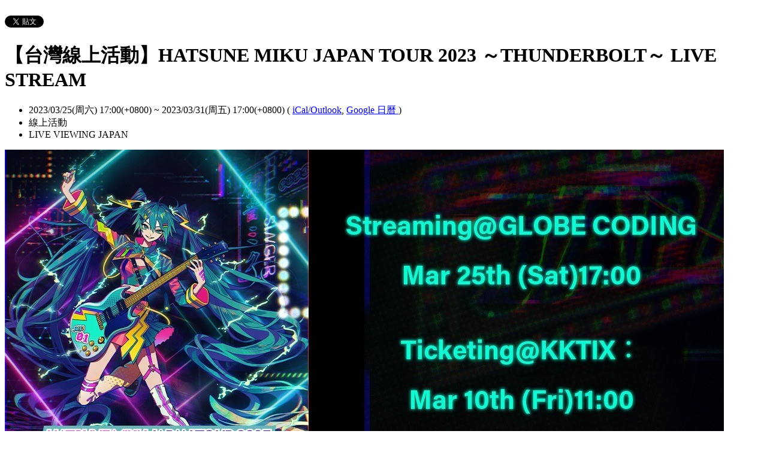

--- FILE ---
content_type: text/html; charset=utf-8
request_url: https://liveviewingjapan.kktix.cc/events/fse80dfk
body_size: 9727
content:
<!doctype html>
<html lang="zh-tw" class="no-js">
  <head>
    <meta charset="utf-8">
<meta http-equiv="X-UA-Compatible" content="IE=edge,chrome=1">
<meta name="viewport" content="width=device-width, initial-scale=1.0">

<title>【台灣線上活動】HATSUNE MIKU JAPAN TOUR 2023 ～THUNDERBOLT～ LIVE STREAM</title>

<meta name="twitter:card" content="summary_large_image">
<meta name="twitter:site" content="@kktix">
<meta name="description" content="HATSUNE MIKU JAPAN TOUR 2023 ～THUNDERBOLT～ LIVE STREAM" />
<meta property="og:title" content="【台灣線上活動】HATSUNE MIKU JAPAN TOUR 2023 ～THUNDERBOLT～ LIVE STREAM">
<meta name="twitter:title" content="【台灣線上活動】HATSUNE MIKU JAPAN TOUR 2023 ～THUNDERBOLT～ LIVE STREAM">
<meta property="og:type" content="website">
<meta property="og:description" content="HATSUNE MIKU JAPAN TOUR 2023 ～THUNDERBOLT～ LIVE STREAM">
<meta name="twitter:description" content="HATSUNE MIKU JAPAN TOUR 2023 ～THUNDERBOLT～ LIVE STREAM">
<meta property="og:image" content="https://assets.kktix.io/upload_images/167205/bn_hatsunemikujapantour2023-gc-eng_1200x630_original.jpg">
<meta name="twitter:image" content="https://assets.kktix.io/upload_images/167205/bn_hatsunemikujapantour2023-gc-eng_1200x630_original.jpg">
<meta property="og:url" content="https://liveviewingjapan.kktix.cc/events/fse80dfk">

<meta property="fb:app_id" content="243054512512669"/>

    <link href="https://assets.kktix.io/assets/themes/seminar_event_theme-7e0c31b5a292348e21b22ae72bc21fc98c7452e44b5cce56e7470f5b0a55638c.css" media="all" rel="stylesheet" />
    <link rel="stylesheet" media="screen" href="https://assets.kktix.io/assets/adultonly-02d2c16356ea5f4fca48f184073241a299222ac327d68941e5e23139fea389f4.css" />
    <link rel="stylesheet" media="screen" href="https://assets.kktix.io/assets/event-tags-3d1663b3bfcb53b5ad7d949ce3777cd47a5e95c63c1a1ebe4fa85390d5b7435b.css" />
    <link rel="stylesheet" media="screen" href="https://assets.kktix.io/assets/event-font-a05b878c65ee866bcb45dfe63e3b1fd65e618312563e2f046444d415243c207b.css" />
    <meta name="apple-itunes-app" content="app-id=780240742, app-argument=https://liveviewingjapan.kktix.cc/events/fse80dfk">
    <script type="application/ld+json">[{"@context":"http://schema.org","@type":"Event","name":"【台灣線上活動】HATSUNE MIKU JAPAN TOUR 2023 ～THUNDERBOLT～ LIVE STREAM","url":"https://liveviewingjapan.kktix.cc/events/fse80dfk","startDate":"2023-03-25T17:00:00.000+08:00","endDate":"2023-03-31T17:00:00.000+08:00","location":{"@type":"EventVenue","name":"線上活動","address":""},"offers":[{"@type":"Offer","name":"ONLINE TICKET","category":"primary","price":850.0,"priceCurrency":"TWD","availability":"OutOfStock","url":"https://liveviewingjapan.kktix.cc/events/fse80dfk","validFrom":"2023-03-10T11:00:00.000+08:00","validThrough":"2023-03-31T15:00:00.000+08:00"}]}]</script>


    <script>
      window['GoogleAnalyticsObject'] = 'ga';
      window['ga'] =
        window['ga'] ||
        function () {
          (window['ga'].q = window['ga'].q || []).push(arguments);
        };
    </script>

    <script>window.eventIsPublished = true;</script>
    <script src="https://assets.kktix.io/assets/public_page/event-2d2ff88d5571f5c4f46b51743bd847db512104dcaf297e92caf51799779d0c63.js"></script>
  </head>
  <body>
    <div id="fb-root"></div>

    <div class="outer-wrapper">
  <div class="share-block">
    <div class="container outer">
      <span class="fb">
        <div
          class="fb-like"
          data-href="https://liveviewingjapan.kktix.cc/events/fse80dfk"
          data-colorscheme="light"
          data-layout="button_count"
          data-action="like"
          data-show-faces="false"
          data-send="false"
        ></div>
      </span>
      <span class="g-plus">
        <div class="g-plusone" data-align="right" data-size="medium"></div>
        <script type="text/javascript">
          window.___gcfg = {lang: 'zh-TW'};

          (function() {
              var po = document.createElement('script'); po.type = 'text/javascript'; po.async = true;
              po.src = 'https://apis.google.com/js/plusone.js';
              var s = document.getElementsByTagName('script')[0]; s.parentNode.insertBefore(po, s);
          })();
        </script>
      </span>
      <span class="twitter">
        <a
          href="https://twitter.com/share"
          class="twitter-share-button"
          data-via="KKTIX"
          data-align="right"
        >
          Tweet
        </a>
        <script>
          !(function (d, s, id) {
            var js,
              fjs = d.getElementsByTagName(s)[0],
              p = /^http:/.test(d.location) ? "http" : "https";
            if (!d.getElementById(id)) {
              js = d.createElement(s);
              js.id = id;
              js.src = p + "://platform.twitter.com/widgets.js";
              fjs.parentNode.insertBefore(js, fjs);
            }
          })(document, "script", "twitter-wjs");
        </script>
      </span>
    </div>
  </div>
  <div class="content-wrapper">
    <div class="content container">
      <div class="header">
        <div class="header-title">
          <h1>【台灣線上活動】HATSUNE MIKU JAPAN TOUR 2023 ～THUNDERBOLT～ LIVE STREAM</h1>
        </div>
      </div>
      <div class="event-info">
        <ul class="info">
          <li>
            <span class="info-desc">
              <i class="fa fa-calendar"></i>
              <span class="timezoneSuffix">2023/03/25(周六) 17:00(+0800)</span>
                 ~ <span class="timezoneSuffix">2023/03/31(周五) 17:00(+0800)</span>
                
              <span>
                (
                <a href="https://liveviewingjapan.kktix.cc/events/fse80dfk.ics">iCal/Outlook</a>,
                <a href="https://www.google.com/calendar/event?action=TEMPLATE&amp;text=%E3%80%90%E5%8F%B0%E7%81%A3%E7%B7%9A%E4%B8%8A%E6%B4%BB%E5%8B%95%E3%80%91HATSUNE+MIKU+JAPAN+TOUR+2023+%EF%BD%9ETHUNDERBOLT%EF%BD%9E+LIVE+STREAM&amp;dates=20230325T090000Z/20230331T090000Z&amp;details=https://liveviewingjapan.kktix.cc/events/fse80dfk&amp;location=&amp;trp=true&amp;sprop=https://liveviewingjapan.kktix.cc/events/fse80dfk&amp;sprop=name:KKTIX" target="_blank">
                  Google 日曆
                </a>
                )
              </span>
            </span>
          </li>
                <li>
                  <span class="info-desc">
                    <i class="fa fa-map-marker"></i>
                    線上活動
                  </span>
                </li>
          <li>
            <span class="info-org mobi-only">
              <i class="fa fa-sitemap"></i>
              LIVE VIEWING JAPAN            </span>
          </li>
        </ul>
      </div>
      <div class="og-banner">
        <img src="https://assets.kktix.io/upload_images/167205/bn_hatsunemikujapantour2023-gc-eng_1200x630_large.jpg" />
      </div>
      <div class="organizers mobi-hide clearfix">
        <i class="fa fa-sitemap"></i> 主辦單位
        <a href="https://liveviewingjapan.kktix.cc">LIVE VIEWING JAPAN</a>       </div>
      <div class="attend-btn-wrapper mobi-only">
          <a href="https://kktix.com/events/fse80dfk/registrations/new" class="btn-point">
            下一步
          </a>
      </div>
      <div class="main clearfix">
        <div class="description">
          <p style="margin-top:16px;margin-bottom:16px;text-align:left;"><span style="font-size:14px;"><span style="background:white;">「HATSUNE MIKU JAPAN TOUR 2023 ～THUNDERBOLT～」將舉行線上直播活動！</span></span></p>

<p style="text-align:left;"><span style="font-size:14px;">以2023年2月23日的名古屋公演為起點、初音未來開始了日本巡迴演出「HATSUNE MIKU JAPAN TOUR 2023 ～THUNDERBOLT～」。作為終點，3月25日（六）Zepp Sapporo（北海道）的夜場公演、將通過GLOBE CODING進行全球直播（※部分地區除外）。</span></p>

<p style="text-align:left;"><span style="font-size:14px;">出演者除初音未來外還有鏡音鈴、鏡音連、巡音流歌、MEIKO、KAITO。極具衝擊力的舞台將會貫穿整場演出。</span></p>

<p style="text-align:left;"><span style="font-size:14px;">海外的觀眾們也請和我們一起享受最後的公演吧！</span></p>

<p> </p>

<p><span style="color:#72c6d0;"><span style="font-size:26px;"><b>◆</b><strong>節目資訊</strong><b>◆</b></span></span></p>

<p><span style="font-size:14px;"><strong><span style="color:#e67e22;">直播時間（台灣/香港標準時間）：</span></strong></span></p>

<p style="text-align:left;"><span style="font-size:14px;"><span style="background:white;">2023年3月25日（六）17:00開演</span></span></p>

<p><span style="font-size:14px;"><strong><span style="color:#e67e22;">節目重溫時段（台灣/香港標準時間）：</span></strong></span></p>

<p style="text-align:left;"><span style="font-size:14px;"><span style="background:white;">由當日公演結束至3月31日（五）17:00為止</span></span></p>

<p style="text-align:left;"><span style="font-size:14px;"><a href="https://liveviewing.jp/hatsunemikujapantour2023-GC-eng/" target="_blank"><span style="background:white;">網絡直播官方網頁</span></a></span></p>

<p><span style="font-size:14px;"><a href="https://play.globecoding.jp/static/gc_support.html" target="_blank">視聽平台Globe Coding客戶服務網頁</a></span></p>

<p style="text-align:left;"><span style="font-size:14px;"><span style="color:#ff0000;"><span style="background:white;">◆節目不設中文字幕。</span></span></span></p>

<p style="text-align:left;"><span style="font-size:14px;"><span style="color:#ff0000;"><span style="background:white;">◆</span>本節目無法於中國大陸、日本、俄羅斯以及北朝鮮進行直播。即使購買了門票，如果您居住在上述國家或地區也無法觀看。</span></span></p>

<p><span style="font-size:14px;"><span style="color:#ff0000;">◆視聽連結及直播編碼（LIVE Code）會於購票後寄到您的電郵，及顯示於「我的票券」。</span></span></p>

<p><span style="font-size:14px;"><strong>票價：新台幣850元 / 港幣250元</strong></span></p>

<p><span style="font-size:14px;">（港幣交易 KKTIX 將額外收取每張門票$12 的平台服務費用)</span></p>

<p style="text-align:left;"><span style="font-size:14px;"><span style="background:white;">港幣購買→<a href="https://liveviewingjapan.kktix.cc/events/arw06dwt" target="_blank">請點選此處</a></span></span></p>

<p><span style="font-size:14px;"><span style="color:#e67e22;"><strong>門票開售時間（台灣/香港標準時間）：</strong></span></span></p>

<p style="text-align:left;"><span style="font-size:14px;"><span style="background:white;">由3月10日（五）11:00至3月31日（五）15:00為止</span></span></p>

<p style="text-align:left;"> </p>

<p><span style="color:#72c6d0;"><span style="font-size:26px;"><b>◆</b><strong>購票方式說明</strong><b>◆</b></span></span></p>

<div style="background:#59ab21;">
<div style="color:#fff;padding:10px 20px;display:block;line-height:30px;"><span style="font-size:14px;">您的KKTIX會員需完成"電子郵件地址驗證"才能進行購票流程，請至<a href="https://kktix.com/users/edit" style="color:#fee434;" target="_blank">https://kktix.com/users/edit </a>確認是否您的電子郵件已經認證完畢。提醒您請勿使用Yahoo、Hotmail信箱註冊及驗證，以避免驗證信未能寄達。</span></div>
</div>

<ol start="1">
	<li><span style="font-size:14px;">本節目網站購票僅接受會員購買，購票前請先"<a href="https://kktix.com/users/sign_up" target="_blank">加入會員</a>"並需完成"<a href="https://kktix.com/users/edit" target="_blank">電子郵件地址</a>"驗證，以便進行購票流程，建議可於會員"設定"中的"<a href="https://kktix.com/account/prefills" target="_blank">報名預填資料</a>"先行存檔「姓名」和「手機」，可減少購票時間快速進行下一步。</span></li>
	<li><span style="color:#ff0000;"><span style="font-size:14px;">為了確保您的權益，強烈建議您，在註冊會員或是結帳時填寫的聯絡人電子郵件，盡量不要使用Yahoo或Hotmail郵件信箱，以免因為擋信、漏信，甚至被視為垃圾郵件而無法收到『訂單成立通知信』。</span></span></li>
	<li><span style="font-size:14px;"><span style="color:#ff0000;">訂單成立通知信可能因其他因素未能寄達，僅提供交易通知之用，未收到訂單成立通知信不代表交易沒有成功，又或是刷卡付款失敗，請於付款期限之內再次嘗試刷卡（即便收到銀行的授權成功的簡訊或電子郵件），若訂單逾期取消，則表示訂單真的沒有成立，請再重新訂購。一旦無法確認於網站上的訂單是否交易成功，請至會員帳戶的"</span><a href="https://kktix.com/account/orders" target="_blank">訂單</a><span style="color:#ff0000;">"查詢您的消費資料，只要是成功的訂單，皆會顯示您所消費的票券明細，若查不到您所訂購的票券，表示交易並未成功，請重新訂票。</span></span></li>
	<li><span style="font-size:14px;">僅限KKTIX網站購票，需<a href="https://kktix.com/users/sign_up" target="_blank">加入會員</a>，每位KKTIX會員限購1張</span></li>
	<li><span style="font-size:14px;">付款方式：信用卡(VISA/MASTER/JCB)、ATM虛擬帳號</span></li>
	<li><span style="font-size:14px;"><b>為強化信用卡網路付款安全，KKTIX售票系統網站導入了更安全的信用卡 3D 驗證服務，會員購票時，將取得簡訊驗證碼，確保卡號確實為持卡人所有，以提供持卡人更安全的網路交易環境。</b><a href="http://support.kktix.com/knowledgebase/articles/1820329-%E4%BF%A1%E7%94%A8%E5%8D%A13d%E9%A9%97%E8%AD%89%E6%B5%81%E7%A8%8B%E7%82%BA%E4%BD%95" target="_blank"><b>信用卡3D</b><b>驗證流程為何？</b></a></span></li>
	<li><span style="font-size:14px;">ATM虛擬帳號付款注意事項：僅限於台灣金融機構開戶所核發之提款卡並已開通「非約定帳戶轉帳」之功能，每筆訂單若超過$30,000無法選擇ATM虛擬帳號付款，請務必於期限內付款，逾期未付款訂單將會自動取消</span></li>
</ol>

<p> </p>

<p><span style="color:#72c6d0;"><span style="font-size:26px;"><b>◆</b><strong>注意事項</strong><b>◆</b></span></span></p>

<ol>
	<li><span style="color:#ff0000;"><span style="font-size:14px;">請勿於拍賣網站或是其他非KKTIX正式授權售票之渠路、網站購票，除可能衍生詐騙案件或交易糾紛外，以免影響自身權益，若發生無法視聽或是其他問題，主辦單位及KKTIX概不負責。</span></span></li>
	<li><span style="color:#ff0000;"><span style="font-size:14px;">票券售出恕不接受任何退票、退款。</span></span></li>
	<li><span style="color:#ff0000;"><span style="font-size:14px;"><span style="background:white;">本節目無法於中國大陸、</span>日本、<span style="background:white;">俄羅斯以及北朝鮮進行直播</span>。如果您居住在上述國家或地區請勿購票，訂單一旦成立，恕不接受取消及退款。  </span></span></li>
	<li><span style="font-size:14px;">非KKTIX因素，例如消費者的設備或網路因素等狀況造成無法觀看，主辦單位及KKTIX概不負責，且恕不接受退票、退款。</span></li>
	<li><span style="font-size:14px;">節目不設有字幕。</span></li>
	<li><span style="font-size:14px;">視聽連結及直播編碼（LIVE Code）會於購票後寄到您的電郵，及顯示於「<a href="https://kktix.com/dashboard/overview" target="_blank">我的票券</a>」。</span></li>
	<li><span style="font-size:14px;">購票前請詳閱注意事項，一旦購票成功視為同意上述所有活動注意事項。</span></li>
</ol>

<p style="text-align:center;"> </p>

<p><span style="color:#72c6d0;"><span style="font-size:26px;"><b>◆</b><strong>如何觀賞直播影片</strong><b>◆</b></span></span></p>

<ol>
	<li><span style="font-size:14px;"><span style="background:white;">由於現場直播，音質或畫質有可能受到信號干擾。敬請見諒。</span></span></li>
	<li><span style="font-size:14px;"><span style="background:white;"><span style="font-size:14px;"><span style="background:white;">此演出只作私人觀賞用途，不可以作商業用途之公開播放。</span></span></span></span></li>
	<li><span style="font-size:14px;"><span style="background:white;"><span style="font-size:14px;"><span style="background:white;"><span style="font-size:14px;"><span style="background:white;">非KKTIX因素，例如消費者的設備或網路因素等狀況造成無法觀看，主辦單位及KKTIX概不負責，且恕不接受退票、退款。</span></span></span></span></span></span></li>
	<li><span style="font-size:14px;"><span style="background:white;"><span style="font-size:14px;"><span style="background:white;"><span style="font-size:14px;"><span style="background:white;"><span style="font-size:14px;">因手機裝置有機會出現有版本不相容狀況，KKTIX強烈建議使用電腦觀賞，請確保在播放期間可使用電腦+瀏覽器觀賞，若因無法使用電腦而無法觀賞請勿購票，購票後恕無法因此申請退票或退款。</span></span></span></span></span></span></span></li>
	<li>
<span style="font-size:14px;"><span style="background:white;"><span style="font-size:14px;"><span style="background:white;"><span style="font-size:14px;"><span style="background:white;"><span style="font-size:14px;"> <span style="background:white;">觀看方式</span></span></span></span></span></span></span><br>
	①完成購買後，消費者會收到記載有「視聽連結（「前後兌換」的按鈕）＋直播編碼（LIVE Code）」的信件<br>
	②請按下「前後兌換」的按鈕，連結主辦單位（Globe Coding）的視聽頁面。<br>
	③進入主辦單位（Globe Coding）的視聽頁面後，請輸入您的直播編碼（LIVE code），如下圖。</span><br>
	<img alt="" src="https://assets.kktix.io/organization_resource_files/16377/45217/GC_Sample.jpg" style="width:1187px;height:695px;"><br>
	<span style="font-size:14px;">④輸入直播編碼（LIVE code）後，您會看到視聽頁面。<br>
	⑤於開演前30分鐘，視聽頁面會顯示「開始播放」的按鈕。</span><br>
	<span style="font-size:14px;">⑥按下「開始播放」，會出現播放器。然後，請稍候節目的開演。</span>
</li>
</ol>

<ul>
	<li><span style="font-size:14px;">如果於開演30分鐘以前進入畫面，視聽頁面上只顯示節目資訊，並不會出現播放器。</span></li>
	<li>
<span style="font-size:14px;">有關視聽平台Globe Coding的咨詢或系統建議，請細閱</span><a href="https://play.globecoding.jp/static/gc_support.html" target="_blank"><span style="font-size:14px;">視聽平台Globe Coding客戶服務網頁</span></a>
</li>
	<li><span style="font-size:14px;">主辦單位（Globe Coding）的視聽頁面，亦可從「我的票券」裡的「入口及專屬密碼」進入。</span></li>
	<li><span style="font-size:14px;">完成購買後，消費者將收到訂單成立通知及「視聽連結＋直播編碼（LIVE code）」的信件，如在付款完成後30分鐘內未收到信件，請盡快來電詢問KKTIX客服<a href="tel:02-2752-2836">02-2752-2836</a></span></li>
	<li><span style="font-size:14px;">每購買一張，即會收到一組獨一的【直播編碼（LIVE Code）】，每個【直播編碼（LIVE Code）】皆不同，且同時僅能使用一個裝置觀賞，切勿外流。一旦外流導致無法觀賞，恕無法重新提供並且無法要求退票或退款。</span></li>
</ul>

<ol start="6">
	<li><span style="font-size:14px;">購票前請詳閱注意事項，一旦購票成功視為同意上述所有活動注意事項。</span></li>
</ol>

          <ul class="tags-item clearfix">
            <li><a href="https://kktix.cc/events?event_tag_ids_in=1">演唱會</a></li>
            <li><a href="https://kktix.cc/events?event_tag_ids_in=24">動漫</a></li>
          </ul>
        </div>
      </div>
      <div class="tickets">
        <h2>活動票券</h2>
        <div class="table-wrapper">
          <table>
            <thead>
              <tr>
                <th class="name">票種</th>
                <th class="period">販售時間</th>
                <th class="price">售價</th>
              </tr>
            </thead>
            <tbody>
              <tr>
                <td class="name">
                  ONLINE TICKET
                  <p class="use-kkpoints-buy-tickets-info">
                  </p>
                </td>
                <td class="period">
                  <span class="period-time">
                    <span class="time"><span class="timezoneSuffix">2023/03/10 11:00(+0800)</span></span>
                    ~
                    <span class="time"><span class="timezoneSuffix">2023/03/31 15:00(+0800)</span></span>
                  </span>
                    <span class="status closed">結束販售</span>
                </td>
                <td class="price">
                  <ul>
                      <li><span class="price"><span class="currency">TWD$</span><span class="currency-value">850</span></span></li>
                  </ul>
                </td>
              </tr>
            </tbody>
          </table>
        </div>
          <a href="https://kktix.com/events/fse80dfk/registrations/new" class="btn-point">下一步</a>
      </div>
    </div>
  </div>
</div>

<footer class="footer footer-simple footer-slide">
  <div class="container">
    <div class="language">
      Language:
        <a href="?locale=zh-TW" class="current">繁體中文</a>
        <a href="?locale=en">English</a>
        <a href="?locale=ja">日本語</a>
    </div>
    <a href="https://kktix.com/" class="logo pull-right">KKTIX</a>
  </div>
</footer>
<script>
  $(document).ready(function () {
    $(".btn-open").click(function () {
      $(".btn-wrapper").fadeOut();
    });
  });
</script>


    <img style="display:none" src="//kktix.com/change_locale?locale=zh-TW" />

    <script>(function(d, s, id) {
  var js, fjs = d.getElementsByTagName(s)[0];
  if (d.getElementById(id)) return;
  js = d.createElement(s); js.id = id;
  js.src = "//connect.facebook.net/zh_TW/sdk.js#xfbml=1&version=v2.3";
  fjs.parentNode.insertBefore(js, fjs);
}(document, 'script', 'facebook-jssdk'));</script>

    <script>
  dataLayer = [];

  if (document.cookie.match(/_ga=(GA[0-9.]+)(;|$)/)) {
    (new Image).src = "//kktix.com/ga?ga=" + document.cookie.match(/_ga=(GA[0-9.]+)(;|$)/)[1];
  }



  if (typeof jQuery === 'function' && $.kkUser && $.kkUser.uid) {
    dataLayer.push({ 'user_id': $.kkUser.uid });
  }
</script>

  <noscript>
    <iframe
      src="//www.googletagmanager.com/ns.html?id=GTM-NX8MWQ"
      height="0"
      width="0"
      style="display: none; visibility: hidden"
    ></iframe>
  </noscript>

  <script>
    (function (w, d, s, l, i) {
      w[l] = w[l] || [];
      w[l].push({ 'gtm.start': new Date().getTime(), event: 'gtm.js' });
      var f = d.getElementsByTagName(s)[0],
        j = d.createElement(s),
        dl = l != 'dataLayer' ? '&l=' + l : '';
      j.async = true;
      j.src = '//www.googletagmanager.com/gtm.js?id=' + i + dl;
      f.parentNode.insertBefore(j, f);
    })(window, document, 'script', 'dataLayer', 'GTM-NX8MWQ');
  </script>

    <script>var container=document.getElementById("map-container");var gmapLoaded=function(){var e,t,a=[],o=[],n,r,l,s,g,i=["map-content","map-content2"];for(e=0;e<i.length;e=e+1){t=document.getElementById(i[e]);if(!!t){a.push(t)}}for(e=0;e<a.length;e=e+1){t=a[e];if(t.dataset!==undefined){n=t.dataset.lat;r=t.dataset.lng}else{n=t.getAttribute("data-lat");r=t.getAttribute("data-lng")}if(typeof google!=="undefined"&&!!google.maps&&!!n&&!!r){l={zoom:16,scaleControl:false,panControl:false,zoomControl:false,mapTypeControl:false,streetViewControl:false,scrollwheel:false,draggable:false,disableDoubleClickZoom:true,center:new google.maps.LatLng(n,r)};o[e]=new google.maps.Map(t,l);o[e].marker=new google.maps.Marker({map:o[e],draggable:false,position:l.center})}else{container.parentNode.removeChild(container);return}}g=function(){var e=0,t;for(e=0;e<o.length;e=e+1){t=o[e].getCenter();google.maps.event.trigger(o[e],"resize");o[e].setCenter(o[e].marker.getPosition())}};google.maps.event.addDomListener(window,"resize",function(){clearTimeout(s);s=setTimeout(g,150)})};$('#view-map-btn').click(function() {var e;if(!!container){e=document.createElement("script");e.type="text/javascript";e.src="https://maps.googleapis.com/maps/api/js?key=AIzaSyAmlVuv2NpIxXImW2fwv_UtukD20C3U2Jk&callback=gmapLoaded";document.body.appendChild(e)}});</script>
<!-- 在活動公開頁點選按鈕才顯示並呼叫 google map 的功能改動，邏輯用 jquery 修改， #show-location 被按下時，該按鈕隱藏，顯示 #event-location 並呼叫 google map api，目前針對此處和 seminar event theme 做些修改讓這功能可以運行，但須等到 Fire 設計完所有 theme 後依據設計套用真正的程式 -->

    <script>
      window.onload = (event) => {
        if (dataLayer) {
          // Fire view_item_cc event to GA4 after page loaded 3 seconds later
          setTimeout(() => {
            const item = {
              item_id: 'fse80dfk',
              item_name: '【台灣線上活動】HATSUNE MIKU JAPAN TOUR 2023 ～THUNDERBOLT～ LIVE STREAM',
            }
            const eventTagIds = [1, 24];
            eventTagIds.forEach((id, index) => {
              const key = index ? `item_category_${index + 1}` : 'item_category';
              item[key] = id;
            });

            const pageH = document.documentElement.scrollHeight;
            const viewH = Math.max(document.documentElement.clientHeight || 0, window.innerHeight || 0);
            const payload = {
              currency: 'TWD',
              scroll_depth_threshold: Math.round((window.scrollY + viewH) / pageH * 100),
              items: [item]
            }

            dataLayer.push({ event: 'view_item_cc', ecommerce: payload });
          }, 3000);
        }
      };
    </script>
    
  </body>
</html>


--- FILE ---
content_type: text/html; charset=utf-8
request_url: https://accounts.google.com/o/oauth2/postmessageRelay?parent=https%3A%2F%2Fliveviewingjapan.kktix.cc&jsh=m%3B%2F_%2Fscs%2Fabc-static%2F_%2Fjs%2Fk%3Dgapi.lb.en.2kN9-TZiXrM.O%2Fd%3D1%2Frs%3DAHpOoo_B4hu0FeWRuWHfxnZ3V0WubwN7Qw%2Fm%3D__features__
body_size: 162
content:
<!DOCTYPE html><html><head><title></title><meta http-equiv="content-type" content="text/html; charset=utf-8"><meta http-equiv="X-UA-Compatible" content="IE=edge"><meta name="viewport" content="width=device-width, initial-scale=1, minimum-scale=1, maximum-scale=1, user-scalable=0"><script src='https://ssl.gstatic.com/accounts/o/2580342461-postmessagerelay.js' nonce="Wm503aHzH_sS5Xfp9zmNRw"></script></head><body><script type="text/javascript" src="https://apis.google.com/js/rpc:shindig_random.js?onload=init" nonce="Wm503aHzH_sS5Xfp9zmNRw"></script></body></html>